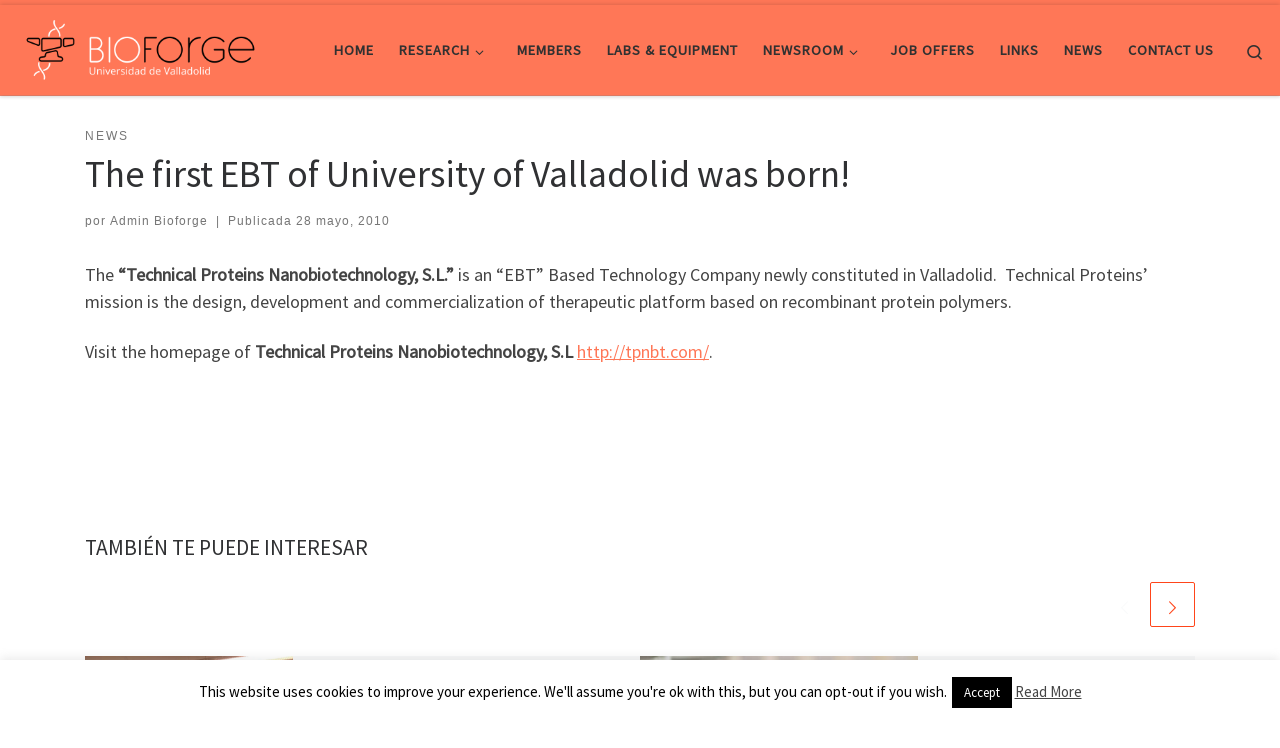

--- FILE ---
content_type: text/html; charset=UTF-8
request_url: https://bioforge.uva.es/the-first-ebt-of-university-of-valladolid-was-born/
body_size: 81081
content:
<!DOCTYPE html>
<!--[if IE 7]>
<html class="ie ie7" lang="es">
<![endif]-->
<!--[if IE 8]>
<html class="ie ie8" lang="es">
<![endif]-->
<!--[if !(IE 7) | !(IE 8)  ]><!-->
<html lang="es" class="no-js">
<!--<![endif]-->
  <head>
  <meta charset="UTF-8" />
  <meta http-equiv="X-UA-Compatible" content="IE=EDGE" />
  <meta name="viewport" content="width=device-width, initial-scale=1.0" />
  <link rel="profile"  href="https://gmpg.org/xfn/11" />
  <link rel="pingback" href="https://bioforge.uva.es/xmlrpc.php" />
<script>(function(html){html.className = html.className.replace(/\bno-js\b/,'js')})(document.documentElement);</script>
<meta name='robots' content='index, follow, max-image-preview:large, max-snippet:-1, max-video-preview:-1' />

	<!-- This site is optimized with the Yoast SEO plugin v26.6 - https://yoast.com/wordpress/plugins/seo/ -->
	<title>The first EBT of University of Valladolid was born! - BIOFORGE - GRUPO DE MATERIALES AVANZADOS Y NANOBIOTECNOLOGÍA</title>
	<link rel="canonical" href="https://bioforge.uva.es/the-first-ebt-of-university-of-valladolid-was-born/" />
	<meta property="og:locale" content="es_ES" />
	<meta property="og:type" content="article" />
	<meta property="og:title" content="The first EBT of University of Valladolid was born! - BIOFORGE - GRUPO DE MATERIALES AVANZADOS Y NANOBIOTECNOLOGÍA" />
	<meta property="og:description" content="The “Technical Proteins Nanobiotechnology, S.L.” is an “EBT” Based Technology Company newly constituted in Valladolid.  Technical Proteins&#8217; mission is the design, development and commercialization of therapeutic platform based on recombinant protein polymers. Visit the homepage of Technical Proteins Nanobiotechnology, S.L http://tpnbt.com/." />
	<meta property="og:url" content="https://bioforge.uva.es/the-first-ebt-of-university-of-valladolid-was-born/" />
	<meta property="og:site_name" content="BIOFORGE - GRUPO DE MATERIALES AVANZADOS Y NANOBIOTECNOLOGÍA" />
	<meta property="article:published_time" content="2010-05-28T09:31:31+00:00" />
	<meta property="article:modified_time" content="2020-04-05T17:59:32+00:00" />
	<meta name="author" content="Admin Bioforge" />
	<meta name="twitter:card" content="summary_large_image" />
	<meta name="twitter:label1" content="Escrito por" />
	<meta name="twitter:data1" content="Admin Bioforge" />
	<script type="application/ld+json" class="yoast-schema-graph">{"@context":"https://schema.org","@graph":[{"@type":"Article","@id":"https://bioforge.uva.es/the-first-ebt-of-university-of-valladolid-was-born/#article","isPartOf":{"@id":"https://bioforge.uva.es/the-first-ebt-of-university-of-valladolid-was-born/"},"author":{"name":"Admin Bioforge","@id":"https://bioforge.uva.es/#/schema/person/5c387748a9b3d6056d3e0ea075c212ec"},"headline":"The first EBT of University of Valladolid was born!","datePublished":"2010-05-28T09:31:31+00:00","dateModified":"2020-04-05T17:59:32+00:00","mainEntityOfPage":{"@id":"https://bioforge.uva.es/the-first-ebt-of-university-of-valladolid-was-born/"},"wordCount":54,"commentCount":0,"publisher":{"@id":"https://bioforge.uva.es/#organization"},"articleSection":["News"],"inLanguage":"es","potentialAction":[{"@type":"CommentAction","name":"Comment","target":["https://bioforge.uva.es/the-first-ebt-of-university-of-valladolid-was-born/#respond"]}]},{"@type":"WebPage","@id":"https://bioforge.uva.es/the-first-ebt-of-university-of-valladolid-was-born/","url":"https://bioforge.uva.es/the-first-ebt-of-university-of-valladolid-was-born/","name":"The first EBT of University of Valladolid was born! - BIOFORGE - GRUPO DE MATERIALES AVANZADOS Y NANOBIOTECNOLOGÍA","isPartOf":{"@id":"https://bioforge.uva.es/#website"},"datePublished":"2010-05-28T09:31:31+00:00","dateModified":"2020-04-05T17:59:32+00:00","breadcrumb":{"@id":"https://bioforge.uva.es/the-first-ebt-of-university-of-valladolid-was-born/#breadcrumb"},"inLanguage":"es","potentialAction":[{"@type":"ReadAction","target":["https://bioforge.uva.es/the-first-ebt-of-university-of-valladolid-was-born/"]}]},{"@type":"BreadcrumbList","@id":"https://bioforge.uva.es/the-first-ebt-of-university-of-valladolid-was-born/#breadcrumb","itemListElement":[{"@type":"ListItem","position":1,"name":"Portada","item":"https://bioforge.uva.es/"},{"@type":"ListItem","position":2,"name":"The first EBT of University of Valladolid was born!"}]},{"@type":"WebSite","@id":"https://bioforge.uva.es/#website","url":"https://bioforge.uva.es/","name":"BIOFORGE - GRUPO DE MATERIALES AVANZADOS Y NANOBIOTECNOLOGÍA","description":"","publisher":{"@id":"https://bioforge.uva.es/#organization"},"potentialAction":[{"@type":"SearchAction","target":{"@type":"EntryPoint","urlTemplate":"https://bioforge.uva.es/?s={search_term_string}"},"query-input":{"@type":"PropertyValueSpecification","valueRequired":true,"valueName":"search_term_string"}}],"inLanguage":"es"},{"@type":"Organization","@id":"https://bioforge.uva.es/#organization","name":"Bioforge","url":"https://bioforge.uva.es/","logo":{"@type":"ImageObject","inLanguage":"es","@id":"https://bioforge.uva.es/#/schema/logo/image/","url":"https://bioforge.uva.es/wp-content/uploads/2021/12/Logo-Bioforge-white.png","contentUrl":"https://bioforge.uva.es/wp-content/uploads/2021/12/Logo-Bioforge-white.png","width":359,"height":100,"caption":"Bioforge"},"image":{"@id":"https://bioforge.uva.es/#/schema/logo/image/"}},{"@type":"Person","@id":"https://bioforge.uva.es/#/schema/person/5c387748a9b3d6056d3e0ea075c212ec","name":"Admin Bioforge","image":{"@type":"ImageObject","inLanguage":"es","@id":"https://bioforge.uva.es/#/schema/person/image/","url":"https://secure.gravatar.com/avatar/d249113abec479499918c54ec62d8eb6897f3ae55146b1a425425606f3c4827c?s=96&d=mm&r=g","contentUrl":"https://secure.gravatar.com/avatar/d249113abec479499918c54ec62d8eb6897f3ae55146b1a425425606f3c4827c?s=96&d=mm&r=g","caption":"Admin Bioforge"},"url":"https://bioforge.uva.es/author/bioadminf/"}]}</script>
	<!-- / Yoast SEO plugin. -->


<link rel='dns-prefetch' href='//fonts.googleapis.com' />
<link rel="alternate" type="application/rss+xml" title="BIOFORGE - GRUPO DE MATERIALES AVANZADOS Y NANOBIOTECNOLOGÍA &raquo; Feed" href="https://bioforge.uva.es/feed/" />
<link rel="alternate" type="application/rss+xml" title="BIOFORGE - GRUPO DE MATERIALES AVANZADOS Y NANOBIOTECNOLOGÍA &raquo; Feed de los comentarios" href="https://bioforge.uva.es/comments/feed/" />
<link rel="alternate" type="application/rss+xml" title="BIOFORGE - GRUPO DE MATERIALES AVANZADOS Y NANOBIOTECNOLOGÍA &raquo; Comentario The first EBT of University of Valladolid was born! del feed" href="https://bioforge.uva.es/the-first-ebt-of-university-of-valladolid-was-born/feed/" />
<link rel="alternate" title="oEmbed (JSON)" type="application/json+oembed" href="https://bioforge.uva.es/wp-json/oembed/1.0/embed?url=https%3A%2F%2Fbioforge.uva.es%2Fthe-first-ebt-of-university-of-valladolid-was-born%2F" />
<link rel="alternate" title="oEmbed (XML)" type="text/xml+oembed" href="https://bioforge.uva.es/wp-json/oembed/1.0/embed?url=https%3A%2F%2Fbioforge.uva.es%2Fthe-first-ebt-of-university-of-valladolid-was-born%2F&#038;format=xml" />
		<style>
			.lazyload,
			.lazyloading {
				max-width: 100%;
			}
		</style>
		<style id='wp-img-auto-sizes-contain-inline-css'>
img:is([sizes=auto i],[sizes^="auto," i]){contain-intrinsic-size:3000px 1500px}
/*# sourceURL=wp-img-auto-sizes-contain-inline-css */
</style>
<style id='wp-emoji-styles-inline-css'>

	img.wp-smiley, img.emoji {
		display: inline !important;
		border: none !important;
		box-shadow: none !important;
		height: 1em !important;
		width: 1em !important;
		margin: 0 0.07em !important;
		vertical-align: -0.1em !important;
		background: none !important;
		padding: 0 !important;
	}
/*# sourceURL=wp-emoji-styles-inline-css */
</style>
<style id='wp-block-library-inline-css'>
:root{--wp-block-synced-color:#7a00df;--wp-block-synced-color--rgb:122,0,223;--wp-bound-block-color:var(--wp-block-synced-color);--wp-editor-canvas-background:#ddd;--wp-admin-theme-color:#007cba;--wp-admin-theme-color--rgb:0,124,186;--wp-admin-theme-color-darker-10:#006ba1;--wp-admin-theme-color-darker-10--rgb:0,107,160.5;--wp-admin-theme-color-darker-20:#005a87;--wp-admin-theme-color-darker-20--rgb:0,90,135;--wp-admin-border-width-focus:2px}@media (min-resolution:192dpi){:root{--wp-admin-border-width-focus:1.5px}}.wp-element-button{cursor:pointer}:root .has-very-light-gray-background-color{background-color:#eee}:root .has-very-dark-gray-background-color{background-color:#313131}:root .has-very-light-gray-color{color:#eee}:root .has-very-dark-gray-color{color:#313131}:root .has-vivid-green-cyan-to-vivid-cyan-blue-gradient-background{background:linear-gradient(135deg,#00d084,#0693e3)}:root .has-purple-crush-gradient-background{background:linear-gradient(135deg,#34e2e4,#4721fb 50%,#ab1dfe)}:root .has-hazy-dawn-gradient-background{background:linear-gradient(135deg,#faaca8,#dad0ec)}:root .has-subdued-olive-gradient-background{background:linear-gradient(135deg,#fafae1,#67a671)}:root .has-atomic-cream-gradient-background{background:linear-gradient(135deg,#fdd79a,#004a59)}:root .has-nightshade-gradient-background{background:linear-gradient(135deg,#330968,#31cdcf)}:root .has-midnight-gradient-background{background:linear-gradient(135deg,#020381,#2874fc)}:root{--wp--preset--font-size--normal:16px;--wp--preset--font-size--huge:42px}.has-regular-font-size{font-size:1em}.has-larger-font-size{font-size:2.625em}.has-normal-font-size{font-size:var(--wp--preset--font-size--normal)}.has-huge-font-size{font-size:var(--wp--preset--font-size--huge)}.has-text-align-center{text-align:center}.has-text-align-left{text-align:left}.has-text-align-right{text-align:right}.has-fit-text{white-space:nowrap!important}#end-resizable-editor-section{display:none}.aligncenter{clear:both}.items-justified-left{justify-content:flex-start}.items-justified-center{justify-content:center}.items-justified-right{justify-content:flex-end}.items-justified-space-between{justify-content:space-between}.screen-reader-text{border:0;clip-path:inset(50%);height:1px;margin:-1px;overflow:hidden;padding:0;position:absolute;width:1px;word-wrap:normal!important}.screen-reader-text:focus{background-color:#ddd;clip-path:none;color:#444;display:block;font-size:1em;height:auto;left:5px;line-height:normal;padding:15px 23px 14px;text-decoration:none;top:5px;width:auto;z-index:100000}html :where(.has-border-color){border-style:solid}html :where([style*=border-top-color]){border-top-style:solid}html :where([style*=border-right-color]){border-right-style:solid}html :where([style*=border-bottom-color]){border-bottom-style:solid}html :where([style*=border-left-color]){border-left-style:solid}html :where([style*=border-width]){border-style:solid}html :where([style*=border-top-width]){border-top-style:solid}html :where([style*=border-right-width]){border-right-style:solid}html :where([style*=border-bottom-width]){border-bottom-style:solid}html :where([style*=border-left-width]){border-left-style:solid}html :where(img[class*=wp-image-]){height:auto;max-width:100%}:where(figure){margin:0 0 1em}html :where(.is-position-sticky){--wp-admin--admin-bar--position-offset:var(--wp-admin--admin-bar--height,0px)}@media screen and (max-width:600px){html :where(.is-position-sticky){--wp-admin--admin-bar--position-offset:0px}}

/*# sourceURL=wp-block-library-inline-css */
</style><style id='wp-block-paragraph-inline-css'>
.is-small-text{font-size:.875em}.is-regular-text{font-size:1em}.is-large-text{font-size:2.25em}.is-larger-text{font-size:3em}.has-drop-cap:not(:focus):first-letter{float:left;font-size:8.4em;font-style:normal;font-weight:100;line-height:.68;margin:.05em .1em 0 0;text-transform:uppercase}body.rtl .has-drop-cap:not(:focus):first-letter{float:none;margin-left:.1em}p.has-drop-cap.has-background{overflow:hidden}:root :where(p.has-background){padding:1.25em 2.375em}:where(p.has-text-color:not(.has-link-color)) a{color:inherit}p.has-text-align-left[style*="writing-mode:vertical-lr"],p.has-text-align-right[style*="writing-mode:vertical-rl"]{rotate:180deg}
/*# sourceURL=https://bioforge.uva.es/wp-includes/blocks/paragraph/style.min.css */
</style>
<style id='global-styles-inline-css'>
:root{--wp--preset--aspect-ratio--square: 1;--wp--preset--aspect-ratio--4-3: 4/3;--wp--preset--aspect-ratio--3-4: 3/4;--wp--preset--aspect-ratio--3-2: 3/2;--wp--preset--aspect-ratio--2-3: 2/3;--wp--preset--aspect-ratio--16-9: 16/9;--wp--preset--aspect-ratio--9-16: 9/16;--wp--preset--color--black: #000000;--wp--preset--color--cyan-bluish-gray: #abb8c3;--wp--preset--color--white: #ffffff;--wp--preset--color--pale-pink: #f78da7;--wp--preset--color--vivid-red: #cf2e2e;--wp--preset--color--luminous-vivid-orange: #ff6900;--wp--preset--color--luminous-vivid-amber: #fcb900;--wp--preset--color--light-green-cyan: #7bdcb5;--wp--preset--color--vivid-green-cyan: #00d084;--wp--preset--color--pale-cyan-blue: #8ed1fc;--wp--preset--color--vivid-cyan-blue: #0693e3;--wp--preset--color--vivid-purple: #9b51e0;--wp--preset--gradient--vivid-cyan-blue-to-vivid-purple: linear-gradient(135deg,rgb(6,147,227) 0%,rgb(155,81,224) 100%);--wp--preset--gradient--light-green-cyan-to-vivid-green-cyan: linear-gradient(135deg,rgb(122,220,180) 0%,rgb(0,208,130) 100%);--wp--preset--gradient--luminous-vivid-amber-to-luminous-vivid-orange: linear-gradient(135deg,rgb(252,185,0) 0%,rgb(255,105,0) 100%);--wp--preset--gradient--luminous-vivid-orange-to-vivid-red: linear-gradient(135deg,rgb(255,105,0) 0%,rgb(207,46,46) 100%);--wp--preset--gradient--very-light-gray-to-cyan-bluish-gray: linear-gradient(135deg,rgb(238,238,238) 0%,rgb(169,184,195) 100%);--wp--preset--gradient--cool-to-warm-spectrum: linear-gradient(135deg,rgb(74,234,220) 0%,rgb(151,120,209) 20%,rgb(207,42,186) 40%,rgb(238,44,130) 60%,rgb(251,105,98) 80%,rgb(254,248,76) 100%);--wp--preset--gradient--blush-light-purple: linear-gradient(135deg,rgb(255,206,236) 0%,rgb(152,150,240) 100%);--wp--preset--gradient--blush-bordeaux: linear-gradient(135deg,rgb(254,205,165) 0%,rgb(254,45,45) 50%,rgb(107,0,62) 100%);--wp--preset--gradient--luminous-dusk: linear-gradient(135deg,rgb(255,203,112) 0%,rgb(199,81,192) 50%,rgb(65,88,208) 100%);--wp--preset--gradient--pale-ocean: linear-gradient(135deg,rgb(255,245,203) 0%,rgb(182,227,212) 50%,rgb(51,167,181) 100%);--wp--preset--gradient--electric-grass: linear-gradient(135deg,rgb(202,248,128) 0%,rgb(113,206,126) 100%);--wp--preset--gradient--midnight: linear-gradient(135deg,rgb(2,3,129) 0%,rgb(40,116,252) 100%);--wp--preset--font-size--small: 13px;--wp--preset--font-size--medium: 20px;--wp--preset--font-size--large: 36px;--wp--preset--font-size--x-large: 42px;--wp--preset--spacing--20: 0.44rem;--wp--preset--spacing--30: 0.67rem;--wp--preset--spacing--40: 1rem;--wp--preset--spacing--50: 1.5rem;--wp--preset--spacing--60: 2.25rem;--wp--preset--spacing--70: 3.38rem;--wp--preset--spacing--80: 5.06rem;--wp--preset--shadow--natural: 6px 6px 9px rgba(0, 0, 0, 0.2);--wp--preset--shadow--deep: 12px 12px 50px rgba(0, 0, 0, 0.4);--wp--preset--shadow--sharp: 6px 6px 0px rgba(0, 0, 0, 0.2);--wp--preset--shadow--outlined: 6px 6px 0px -3px rgb(255, 255, 255), 6px 6px rgb(0, 0, 0);--wp--preset--shadow--crisp: 6px 6px 0px rgb(0, 0, 0);}:where(.is-layout-flex){gap: 0.5em;}:where(.is-layout-grid){gap: 0.5em;}body .is-layout-flex{display: flex;}.is-layout-flex{flex-wrap: wrap;align-items: center;}.is-layout-flex > :is(*, div){margin: 0;}body .is-layout-grid{display: grid;}.is-layout-grid > :is(*, div){margin: 0;}:where(.wp-block-columns.is-layout-flex){gap: 2em;}:where(.wp-block-columns.is-layout-grid){gap: 2em;}:where(.wp-block-post-template.is-layout-flex){gap: 1.25em;}:where(.wp-block-post-template.is-layout-grid){gap: 1.25em;}.has-black-color{color: var(--wp--preset--color--black) !important;}.has-cyan-bluish-gray-color{color: var(--wp--preset--color--cyan-bluish-gray) !important;}.has-white-color{color: var(--wp--preset--color--white) !important;}.has-pale-pink-color{color: var(--wp--preset--color--pale-pink) !important;}.has-vivid-red-color{color: var(--wp--preset--color--vivid-red) !important;}.has-luminous-vivid-orange-color{color: var(--wp--preset--color--luminous-vivid-orange) !important;}.has-luminous-vivid-amber-color{color: var(--wp--preset--color--luminous-vivid-amber) !important;}.has-light-green-cyan-color{color: var(--wp--preset--color--light-green-cyan) !important;}.has-vivid-green-cyan-color{color: var(--wp--preset--color--vivid-green-cyan) !important;}.has-pale-cyan-blue-color{color: var(--wp--preset--color--pale-cyan-blue) !important;}.has-vivid-cyan-blue-color{color: var(--wp--preset--color--vivid-cyan-blue) !important;}.has-vivid-purple-color{color: var(--wp--preset--color--vivid-purple) !important;}.has-black-background-color{background-color: var(--wp--preset--color--black) !important;}.has-cyan-bluish-gray-background-color{background-color: var(--wp--preset--color--cyan-bluish-gray) !important;}.has-white-background-color{background-color: var(--wp--preset--color--white) !important;}.has-pale-pink-background-color{background-color: var(--wp--preset--color--pale-pink) !important;}.has-vivid-red-background-color{background-color: var(--wp--preset--color--vivid-red) !important;}.has-luminous-vivid-orange-background-color{background-color: var(--wp--preset--color--luminous-vivid-orange) !important;}.has-luminous-vivid-amber-background-color{background-color: var(--wp--preset--color--luminous-vivid-amber) !important;}.has-light-green-cyan-background-color{background-color: var(--wp--preset--color--light-green-cyan) !important;}.has-vivid-green-cyan-background-color{background-color: var(--wp--preset--color--vivid-green-cyan) !important;}.has-pale-cyan-blue-background-color{background-color: var(--wp--preset--color--pale-cyan-blue) !important;}.has-vivid-cyan-blue-background-color{background-color: var(--wp--preset--color--vivid-cyan-blue) !important;}.has-vivid-purple-background-color{background-color: var(--wp--preset--color--vivid-purple) !important;}.has-black-border-color{border-color: var(--wp--preset--color--black) !important;}.has-cyan-bluish-gray-border-color{border-color: var(--wp--preset--color--cyan-bluish-gray) !important;}.has-white-border-color{border-color: var(--wp--preset--color--white) !important;}.has-pale-pink-border-color{border-color: var(--wp--preset--color--pale-pink) !important;}.has-vivid-red-border-color{border-color: var(--wp--preset--color--vivid-red) !important;}.has-luminous-vivid-orange-border-color{border-color: var(--wp--preset--color--luminous-vivid-orange) !important;}.has-luminous-vivid-amber-border-color{border-color: var(--wp--preset--color--luminous-vivid-amber) !important;}.has-light-green-cyan-border-color{border-color: var(--wp--preset--color--light-green-cyan) !important;}.has-vivid-green-cyan-border-color{border-color: var(--wp--preset--color--vivid-green-cyan) !important;}.has-pale-cyan-blue-border-color{border-color: var(--wp--preset--color--pale-cyan-blue) !important;}.has-vivid-cyan-blue-border-color{border-color: var(--wp--preset--color--vivid-cyan-blue) !important;}.has-vivid-purple-border-color{border-color: var(--wp--preset--color--vivid-purple) !important;}.has-vivid-cyan-blue-to-vivid-purple-gradient-background{background: var(--wp--preset--gradient--vivid-cyan-blue-to-vivid-purple) !important;}.has-light-green-cyan-to-vivid-green-cyan-gradient-background{background: var(--wp--preset--gradient--light-green-cyan-to-vivid-green-cyan) !important;}.has-luminous-vivid-amber-to-luminous-vivid-orange-gradient-background{background: var(--wp--preset--gradient--luminous-vivid-amber-to-luminous-vivid-orange) !important;}.has-luminous-vivid-orange-to-vivid-red-gradient-background{background: var(--wp--preset--gradient--luminous-vivid-orange-to-vivid-red) !important;}.has-very-light-gray-to-cyan-bluish-gray-gradient-background{background: var(--wp--preset--gradient--very-light-gray-to-cyan-bluish-gray) !important;}.has-cool-to-warm-spectrum-gradient-background{background: var(--wp--preset--gradient--cool-to-warm-spectrum) !important;}.has-blush-light-purple-gradient-background{background: var(--wp--preset--gradient--blush-light-purple) !important;}.has-blush-bordeaux-gradient-background{background: var(--wp--preset--gradient--blush-bordeaux) !important;}.has-luminous-dusk-gradient-background{background: var(--wp--preset--gradient--luminous-dusk) !important;}.has-pale-ocean-gradient-background{background: var(--wp--preset--gradient--pale-ocean) !important;}.has-electric-grass-gradient-background{background: var(--wp--preset--gradient--electric-grass) !important;}.has-midnight-gradient-background{background: var(--wp--preset--gradient--midnight) !important;}.has-small-font-size{font-size: var(--wp--preset--font-size--small) !important;}.has-medium-font-size{font-size: var(--wp--preset--font-size--medium) !important;}.has-large-font-size{font-size: var(--wp--preset--font-size--large) !important;}.has-x-large-font-size{font-size: var(--wp--preset--font-size--x-large) !important;}
/*# sourceURL=global-styles-inline-css */
</style>

<style id='classic-theme-styles-inline-css'>
/*! This file is auto-generated */
.wp-block-button__link{color:#fff;background-color:#32373c;border-radius:9999px;box-shadow:none;text-decoration:none;padding:calc(.667em + 2px) calc(1.333em + 2px);font-size:1.125em}.wp-block-file__button{background:#32373c;color:#fff;text-decoration:none}
/*# sourceURL=/wp-includes/css/classic-themes.min.css */
</style>
<link rel='stylesheet' id='contact-form-7-css' href='https://bioforge.uva.es/wp-content/plugins/contact-form-7/includes/css/styles.css?ver=6.1.4' media='all' />
<link rel='stylesheet' id='cookie-law-info-css' href='https://bioforge.uva.es/wp-content/plugins/cookie-law-info/legacy/public/css/cookie-law-info-public.css?ver=3.3.9' media='all' />
<link rel='stylesheet' id='cookie-law-info-gdpr-css' href='https://bioforge.uva.es/wp-content/plugins/cookie-law-info/legacy/public/css/cookie-law-info-gdpr.css?ver=3.3.9' media='all' />
<link rel='stylesheet' id='googlefonts-css' href='https://fonts.googleapis.com/css?family=Arya:400&subset=latin' media='all' />
<link rel='stylesheet' id='customizr-main-css' href='https://bioforge.uva.es/wp-content/themes/customizr/assets/front/css/style.min.css?ver=4.4.24' media='all' />
<style id='customizr-main-inline-css'>
::-moz-selection{background-color:#ff7757}::selection{background-color:#ff7757}a,.btn-skin:active,.btn-skin:focus,.btn-skin:hover,.btn-skin.inverted,.grid-container__classic .post-type__icon,.post-type__icon:hover .icn-format,.grid-container__classic .post-type__icon:hover .icn-format,[class*='grid-container__'] .entry-title a.czr-title:hover,input[type=checkbox]:checked::before{color:#ff7757}.czr-css-loader > div ,.btn-skin,.btn-skin:active,.btn-skin:focus,.btn-skin:hover,.btn-skin-h-dark,.btn-skin-h-dark.inverted:active,.btn-skin-h-dark.inverted:focus,.btn-skin-h-dark.inverted:hover{border-color:#ff7757}.tc-header.border-top{border-top-color:#ff7757}[class*='grid-container__'] .entry-title a:hover::after,.grid-container__classic .post-type__icon,.btn-skin,.btn-skin.inverted:active,.btn-skin.inverted:focus,.btn-skin.inverted:hover,.btn-skin-h-dark,.btn-skin-h-dark.inverted:active,.btn-skin-h-dark.inverted:focus,.btn-skin-h-dark.inverted:hover,.sidebar .widget-title::after,input[type=radio]:checked::before{background-color:#ff7757}.btn-skin-light:active,.btn-skin-light:focus,.btn-skin-light:hover,.btn-skin-light.inverted{color:#ffb5a4}input:not([type='submit']):not([type='button']):not([type='number']):not([type='checkbox']):not([type='radio']):focus,textarea:focus,.btn-skin-light,.btn-skin-light.inverted,.btn-skin-light:active,.btn-skin-light:focus,.btn-skin-light:hover,.btn-skin-light.inverted:active,.btn-skin-light.inverted:focus,.btn-skin-light.inverted:hover{border-color:#ffb5a4}.btn-skin-light,.btn-skin-light.inverted:active,.btn-skin-light.inverted:focus,.btn-skin-light.inverted:hover{background-color:#ffb5a4}.btn-skin-lightest:active,.btn-skin-lightest:focus,.btn-skin-lightest:hover,.btn-skin-lightest.inverted{color:#ffcabd}.btn-skin-lightest,.btn-skin-lightest.inverted,.btn-skin-lightest:active,.btn-skin-lightest:focus,.btn-skin-lightest:hover,.btn-skin-lightest.inverted:active,.btn-skin-lightest.inverted:focus,.btn-skin-lightest.inverted:hover{border-color:#ffcabd}.btn-skin-lightest,.btn-skin-lightest.inverted:active,.btn-skin-lightest.inverted:focus,.btn-skin-lightest.inverted:hover{background-color:#ffcabd}.pagination,a:hover,a:focus,a:active,.btn-skin-dark:active,.btn-skin-dark:focus,.btn-skin-dark:hover,.btn-skin-dark.inverted,.btn-skin-dark-oh:active,.btn-skin-dark-oh:focus,.btn-skin-dark-oh:hover,.post-info a:not(.btn):hover,.grid-container__classic .post-type__icon .icn-format,[class*='grid-container__'] .hover .entry-title a,.widget-area a:not(.btn):hover,a.czr-format-link:hover,.format-link.hover a.czr-format-link,button[type=submit]:hover,button[type=submit]:active,button[type=submit]:focus,input[type=submit]:hover,input[type=submit]:active,input[type=submit]:focus,.tabs .nav-link:hover,.tabs .nav-link.active,.tabs .nav-link.active:hover,.tabs .nav-link.active:focus{color:#ff451a}.grid-container__classic.tc-grid-border .grid__item,.btn-skin-dark,.btn-skin-dark.inverted,button[type=submit],input[type=submit],.btn-skin-dark:active,.btn-skin-dark:focus,.btn-skin-dark:hover,.btn-skin-dark.inverted:active,.btn-skin-dark.inverted:focus,.btn-skin-dark.inverted:hover,.btn-skin-h-dark:active,.btn-skin-h-dark:focus,.btn-skin-h-dark:hover,.btn-skin-h-dark.inverted,.btn-skin-h-dark.inverted,.btn-skin-h-dark.inverted,.btn-skin-dark-oh:active,.btn-skin-dark-oh:focus,.btn-skin-dark-oh:hover,.btn-skin-dark-oh.inverted:active,.btn-skin-dark-oh.inverted:focus,.btn-skin-dark-oh.inverted:hover,button[type=submit]:hover,button[type=submit]:active,button[type=submit]:focus,input[type=submit]:hover,input[type=submit]:active,input[type=submit]:focus{border-color:#ff451a}.btn-skin-dark,.btn-skin-dark.inverted:active,.btn-skin-dark.inverted:focus,.btn-skin-dark.inverted:hover,.btn-skin-h-dark:active,.btn-skin-h-dark:focus,.btn-skin-h-dark:hover,.btn-skin-h-dark.inverted,.btn-skin-h-dark.inverted,.btn-skin-h-dark.inverted,.btn-skin-dark-oh.inverted:active,.btn-skin-dark-oh.inverted:focus,.btn-skin-dark-oh.inverted:hover,.grid-container__classic .post-type__icon:hover,button[type=submit],input[type=submit],.czr-link-hover-underline .widgets-list-layout-links a:not(.btn)::before,.czr-link-hover-underline .widget_archive a:not(.btn)::before,.czr-link-hover-underline .widget_nav_menu a:not(.btn)::before,.czr-link-hover-underline .widget_rss ul a:not(.btn)::before,.czr-link-hover-underline .widget_recent_entries a:not(.btn)::before,.czr-link-hover-underline .widget_categories a:not(.btn)::before,.czr-link-hover-underline .widget_meta a:not(.btn)::before,.czr-link-hover-underline .widget_recent_comments a:not(.btn)::before,.czr-link-hover-underline .widget_pages a:not(.btn)::before,.czr-link-hover-underline .widget_calendar a:not(.btn)::before,[class*='grid-container__'] .hover .entry-title a::after,a.czr-format-link::before,.comment-author a::before,.comment-link::before,.tabs .nav-link.active::before{background-color:#ff451a}.btn-skin-dark-shaded:active,.btn-skin-dark-shaded:focus,.btn-skin-dark-shaded:hover,.btn-skin-dark-shaded.inverted{background-color:rgba(255,69,26,0.2)}.btn-skin-dark-shaded,.btn-skin-dark-shaded.inverted:active,.btn-skin-dark-shaded.inverted:focus,.btn-skin-dark-shaded.inverted:hover{background-color:rgba(255,69,26,0.8)}
.tc-header.border-top { border-top-width: 5px; border-top-style: solid }
#czr-push-footer { display: none; visibility: hidden; }
        .czr-sticky-footer #czr-push-footer.sticky-footer-enabled { display: block; }
        
/*# sourceURL=customizr-main-inline-css */
</style>
<script src="https://bioforge.uva.es/wp-includes/js/jquery/jquery.min.js?ver=3.7.1" id="jquery-core-js"></script>
<script src="https://bioforge.uva.es/wp-includes/js/jquery/jquery-migrate.min.js?ver=3.4.1" id="jquery-migrate-js"></script>
<script id="cookie-law-info-js-extra">
var Cli_Data = {"nn_cookie_ids":[],"cookielist":[],"non_necessary_cookies":[],"ccpaEnabled":"","ccpaRegionBased":"","ccpaBarEnabled":"","strictlyEnabled":["necessary","obligatoire"],"ccpaType":"gdpr","js_blocking":"","custom_integration":"","triggerDomRefresh":"","secure_cookies":""};
var cli_cookiebar_settings = {"animate_speed_hide":"500","animate_speed_show":"500","background":"#fff","border":"#444","border_on":"","button_1_button_colour":"#000","button_1_button_hover":"#000000","button_1_link_colour":"#fff","button_1_as_button":"1","button_1_new_win":"","button_2_button_colour":"#333","button_2_button_hover":"#292929","button_2_link_colour":"#444","button_2_as_button":"","button_2_hidebar":"","button_3_button_colour":"#000","button_3_button_hover":"#000000","button_3_link_colour":"#fff","button_3_as_button":"1","button_3_new_win":"","button_4_button_colour":"#000","button_4_button_hover":"#000000","button_4_link_colour":"#62a329","button_4_as_button":"","button_7_button_colour":"#61a229","button_7_button_hover":"#4e8221","button_7_link_colour":"#fff","button_7_as_button":"1","button_7_new_win":"","font_family":"inherit","header_fix":"","notify_animate_hide":"1","notify_animate_show":"","notify_div_id":"#cookie-law-info-bar","notify_position_horizontal":"right","notify_position_vertical":"bottom","scroll_close":"","scroll_close_reload":"","accept_close_reload":"","reject_close_reload":"","showagain_tab":"","showagain_background":"#fff","showagain_border":"#000","showagain_div_id":"#cookie-law-info-again","showagain_x_position":"100px","text":"#000","show_once_yn":"","show_once":"10000","logging_on":"","as_popup":"","popup_overlay":"1","bar_heading_text":"","cookie_bar_as":"banner","popup_showagain_position":"bottom-right","widget_position":"left"};
var log_object = {"ajax_url":"https://bioforge.uva.es/wp-admin/admin-ajax.php"};
//# sourceURL=cookie-law-info-js-extra
</script>
<script src="https://bioforge.uva.es/wp-content/plugins/cookie-law-info/legacy/public/js/cookie-law-info-public.js?ver=3.3.9" id="cookie-law-info-js"></script>
<script src="https://bioforge.uva.es/wp-content/themes/customizr/assets/front/js/libs/modernizr.min.js?ver=4.4.24" id="modernizr-js"></script>
<script src="https://bioforge.uva.es/wp-includes/js/underscore.min.js?ver=1.13.7" id="underscore-js"></script>
<script id="tc-scripts-js-extra">
var CZRParams = {"assetsPath":"https://bioforge.uva.es/wp-content/themes/customizr/assets/front/","mainScriptUrl":"https://bioforge.uva.es/wp-content/themes/customizr/assets/front/js/tc-scripts.min.js?4.4.24","deferFontAwesome":"1","fontAwesomeUrl":"https://bioforge.uva.es/wp-content/themes/customizr/assets/shared/fonts/fa/css/fontawesome-all.min.css?4.4.24","_disabled":[],"centerSliderImg":"1","isLightBoxEnabled":"1","SmoothScroll":{"Enabled":true,"Options":{"touchpadSupport":false}},"isAnchorScrollEnabled":"","anchorSmoothScrollExclude":{"simple":["[class*=edd]",".carousel-control","[data-toggle=\"modal\"]","[data-toggle=\"dropdown\"]","[data-toggle=\"czr-dropdown\"]","[data-toggle=\"tooltip\"]","[data-toggle=\"popover\"]","[data-toggle=\"collapse\"]","[data-toggle=\"czr-collapse\"]","[data-toggle=\"tab\"]","[data-toggle=\"pill\"]","[data-toggle=\"czr-pill\"]","[class*=upme]","[class*=um-]"],"deep":{"classes":[],"ids":[]}},"timerOnScrollAllBrowsers":"1","centerAllImg":"1","HasComments":"","LoadModernizr":"1","stickyHeader":"","extLinksStyle":"","extLinksTargetExt":"","extLinksSkipSelectors":{"classes":["btn","button"],"ids":[]},"dropcapEnabled":"","dropcapWhere":{"post":"","page":""},"dropcapMinWords":"","dropcapSkipSelectors":{"tags":["IMG","IFRAME","H1","H2","H3","H4","H5","H6","BLOCKQUOTE","UL","OL"],"classes":["btn"],"id":[]},"imgSmartLoadEnabled":"","imgSmartLoadOpts":{"parentSelectors":["[class*=grid-container], .article-container",".__before_main_wrapper",".widget-front",".post-related-articles",".tc-singular-thumbnail-wrapper",".sek-module-inner"],"opts":{"excludeImg":[".tc-holder-img"]}},"imgSmartLoadsForSliders":"1","pluginCompats":[],"isWPMobile":"","menuStickyUserSettings":{"desktop":"stick_up","mobile":"stick_up"},"adminAjaxUrl":"https://bioforge.uva.es/wp-admin/admin-ajax.php","ajaxUrl":"https://bioforge.uva.es/?czrajax=1","frontNonce":{"id":"CZRFrontNonce","handle":"8d4d6520c4"},"isDevMode":"","isModernStyle":"1","i18n":{"Permanently dismiss":"Descartar permanentemente"},"frontNotifications":{"welcome":{"enabled":false,"content":"","dismissAction":"dismiss_welcome_note_front"}},"preloadGfonts":"1","googleFonts":"Source+Sans+Pro","version":"4.4.24"};
//# sourceURL=tc-scripts-js-extra
</script>
<script src="https://bioforge.uva.es/wp-content/themes/customizr/assets/front/js/tc-scripts.min.js?ver=4.4.24" id="tc-scripts-js" defer></script>
<link rel="https://api.w.org/" href="https://bioforge.uva.es/wp-json/" /><link rel="alternate" title="JSON" type="application/json" href="https://bioforge.uva.es/wp-json/wp/v2/posts/402" /><link rel="EditURI" type="application/rsd+xml" title="RSD" href="https://bioforge.uva.es/xmlrpc.php?rsd" />
<meta name="generator" content="WordPress 6.9" />
<link rel='shortlink' href='https://bioforge.uva.es/?p=402' />
<style type='text/css' media='screen'>
	h2{ font-family:"Arya", arial, sans-serif;}
	color: #777777
</style>
<!-- fonts delivered by Wordpress Google Fonts, a plugin by Adrian3.com -->		<script>
			document.documentElement.className = document.documentElement.className.replace('no-js', 'js');
		</script>
				<style>
			.no-js img.lazyload {
				display: none;
			}

			figure.wp-block-image img.lazyloading {
				min-width: 150px;
			}

			.lazyload,
			.lazyloading {
				--smush-placeholder-width: 100px;
				--smush-placeholder-aspect-ratio: 1/1;
				width: var(--smush-image-width, var(--smush-placeholder-width)) !important;
				aspect-ratio: var(--smush-image-aspect-ratio, var(--smush-placeholder-aspect-ratio)) !important;
			}

						.lazyload, .lazyloading {
				opacity: 0;
			}

			.lazyloaded {
				opacity: 1;
				transition: opacity 400ms;
				transition-delay: 0ms;
			}

					</style>
		              <link rel="preload" as="font" type="font/woff2" href="https://bioforge.uva.es/wp-content/themes/customizr/assets/shared/fonts/customizr/customizr.woff2?128396981" crossorigin="anonymous"/>
            <script type="text/javascript" src="https://bioforge.uva.es/wp-content/plugins/si-captcha-for-wordpress/captcha/si_captcha.js?ver=1769340102"></script>
<!-- begin SI CAPTCHA Anti-Spam - login/register form style -->
<style type="text/css">
.si_captcha_small { width:175px; height:45px; padding-top:10px; padding-bottom:10px; }
.si_captcha_large { width:250px; height:60px; padding-top:10px; padding-bottom:10px; }
img#si_image_com { border-style:none; margin:0; padding-right:5px; float:left; }
img#si_image_reg { border-style:none; margin:0; padding-right:5px; float:left; }
img#si_image_log { border-style:none; margin:0; padding-right:5px; float:left; }
img#si_image_side_login { border-style:none; margin:0; padding-right:5px; float:left; }
img#si_image_checkout { border-style:none; margin:0; padding-right:5px; float:left; }
img#si_image_jetpack { border-style:none; margin:0; padding-right:5px; float:left; }
img#si_image_bbpress_topic { border-style:none; margin:0; padding-right:5px; float:left; }
.si_captcha_refresh { border-style:none; margin:0; vertical-align:bottom; }
div#si_captcha_input { display:block; padding-top:15px; padding-bottom:5px; }
label#si_captcha_code_label { margin:0; }
input#si_captcha_code_input { width:65px; }
p#si_captcha_code_p { clear: left; padding-top:10px; }
.si-captcha-jetpack-error { color:#DC3232; }
</style>
<!-- end SI CAPTCHA Anti-Spam - login/register form style -->
<link rel="icon" href="https://bioforge.uva.es/wp-content/uploads/2015/09/bioforge-favicon1.png" sizes="32x32" />
<link rel="icon" href="https://bioforge.uva.es/wp-content/uploads/2015/09/bioforge-favicon1.png" sizes="192x192" />
<link rel="apple-touch-icon" href="https://bioforge.uva.es/wp-content/uploads/2015/09/bioforge-favicon1.png" />
<meta name="msapplication-TileImage" content="https://bioforge.uva.es/wp-content/uploads/2015/09/bioforge-favicon1.png" />
		<style id="wp-custom-css">
			#tc-sn .tc-sn-inner, .header-skin-light .tc-header {
	background-color: #FF7757
}
.czr-designer {
	display: none;
}		</style>
		</head>

  <body class="wp-singular post-template-default single single-post postid-402 single-format-standard wp-custom-logo wp-embed-responsive wp-theme-customizr sp-easy-accordion-enabled czr-link-hover-underline header-skin-light footer-skin-dark czr-no-sidebar tc-center-images czr-full-layout customizr-4-4-24 czr-sticky-footer">
          <a class="screen-reader-text skip-link" href="#content">Saltar al contenido</a>
    
    
    <div id="tc-page-wrap" class="">

      <header class="tpnav-header__header tc-header sl-logo_left sticky-brand-shrink-on sticky-transparent border-top czr-submenu-fade czr-submenu-move" >
        <div class="primary-navbar__wrapper d-none d-lg-block has-horizontal-menu desktop-sticky" >
  <div class="container-fluid">
    <div class="row align-items-center flex-row primary-navbar__row">
      <div class="branding__container col col-auto" >
  <div class="branding align-items-center flex-column ">
    <div class="branding-row d-flex flex-row align-items-center align-self-start">
      <div class="navbar-brand col-auto " >
  <a class="navbar-brand-sitelogo" href="https://bioforge.uva.es/"  aria-label="BIOFORGE &#8211; GRUPO DE MATERIALES AVANZADOS Y NANOBIOTECNOLOGÍA | " >
    <img data-src="https://bioforge.uva.es/wp-content/uploads/2021/12/Logo-Bioforge-white.png" alt="Volver a la página principal" width="359" height="100" style="--smush-placeholder-width: 359px; --smush-placeholder-aspect-ratio: 359/100;max-width:250px;max-height:100px" data-no-retina src="[data-uri]" class="lazyload">  </a>
</div>
      </div>
      </div>
</div>
      <div class="primary-nav__container justify-content-lg-around col col-lg-auto flex-lg-column" >
  <div class="primary-nav__wrapper flex-lg-row align-items-center justify-content-end">
              <nav class="primary-nav__nav col" id="primary-nav">
          <div class="nav__menu-wrapper primary-nav__menu-wrapper justify-content-end czr-open-on-hover" >
<ul id="main-menu" class="primary-nav__menu regular-nav nav__menu nav"><li id="menu-item-8" class="menu-item menu-item-type-custom menu-item-object-custom menu-item-8"><a href="http://www.bioforge.uva.es/" class="nav__link"><span class="nav__title">Home</span></a></li>
<li id="menu-item-2433" class="menu-item menu-item-type-custom menu-item-object-custom menu-item-has-children czr-dropdown menu-item-2433"><a data-toggle="czr-dropdown" aria-haspopup="true" aria-expanded="false" href="#" class="nav__link"><span class="nav__title">Research</span><span class="caret__dropdown-toggler"><i class="icn-down-small"></i></span></a>
<ul class="dropdown-menu czr-dropdown-menu">
	<li id="menu-item-2432" class="menu-item menu-item-type-post_type menu-item-object-page dropdown-item menu-item-2432"><a href="https://bioforge.uva.es/research-lines/" class="nav__link"><span class="nav__title">Research Lines</span></a></li>
	<li id="menu-item-68" class="menu-item menu-item-type-post_type menu-item-object-page dropdown-item menu-item-68"><a href="https://bioforge.uva.es/projects/" class="nav__link"><span class="nav__title">Projects</span></a></li>
	<li id="menu-item-24" class="menu-item menu-item-type-post_type menu-item-object-page dropdown-item menu-item-24"><a href="https://bioforge.uva.es/publications/" class="nav__link"><span class="nav__title">Publications</span></a></li>
	<li id="menu-item-126" class="menu-item menu-item-type-post_type menu-item-object-page dropdown-item menu-item-126"><a href="https://bioforge.uva.es/ph-d/" class="nav__link"><span class="nav__title">Thesis</span></a></li>
</ul>
</li>
<li id="menu-item-82" class="menu-item menu-item-type-post_type menu-item-object-page menu-item-82"><a rel="nofollow" href="https://bioforge.uva.es/people/" class="nav__link"><span class="nav__title">Members</span></a></li>
<li id="menu-item-83" class="menu-item menu-item-type-post_type menu-item-object-page menu-item-83"><a href="https://bioforge.uva.es/equipment/" class="nav__link"><span class="nav__title">Labs &#038; Equipment</span></a></li>
<li id="menu-item-491" class="menu-item menu-item-type-post_type menu-item-object-page menu-item-has-children czr-dropdown menu-item-491"><a data-toggle="czr-dropdown" aria-haspopup="true" aria-expanded="false" href="https://bioforge.uva.es/newsletters/" class="nav__link"><span class="nav__title">Newsroom</span><span class="caret__dropdown-toggler"><i class="icn-down-small"></i></span></a>
<ul class="dropdown-menu czr-dropdown-menu">
	<li id="menu-item-991" class="menu-item menu-item-type-post_type menu-item-object-page dropdown-item menu-item-991"><a href="https://bioforge.uva.es/newsletters-2/" class="nav__link"><span class="nav__title">Newsletters</span></a></li>
</ul>
</li>
<li id="menu-item-2633" class="menu-item menu-item-type-post_type menu-item-object-page menu-item-2633"><a href="https://bioforge.uva.es/job-offers/" class="nav__link"><span class="nav__title">Job Offers</span></a></li>
<li id="menu-item-129" class="menu-item menu-item-type-post_type menu-item-object-page menu-item-129"><a href="https://bioforge.uva.es/events-and-links/" class="nav__link"><span class="nav__title">Links</span></a></li>
<li id="menu-item-2458" class="menu-item menu-item-type-taxonomy menu-item-object-category current-post-ancestor current-menu-parent current-post-parent current-active menu-item-2458"><a href="https://bioforge.uva.es/category/news/" class="nav__link"><span class="nav__title">News</span></a></li>
<li id="menu-item-130" class="menu-item menu-item-type-post_type menu-item-object-page menu-item-130"><a href="https://bioforge.uva.es/contact-us/" class="nav__link"><span class="nav__title">Contact us</span></a></li>
</ul></div>        </nav>
    <div class="primary-nav__utils nav__utils col-auto" >
    <ul class="nav utils flex-row flex-nowrap regular-nav">
      <li class="nav__search " >
  <a href="#" class="search-toggle_btn icn-search czr-overlay-toggle_btn"  aria-expanded="false"><span class="sr-only">Search</span></a>
        <div class="czr-search-expand">
      <div class="czr-search-expand-inner"><div class="search-form__container " >
  <form action="https://bioforge.uva.es/" method="get" class="czr-form search-form">
    <div class="form-group czr-focus">
            <label for="s-6975fcc65b966" id="lsearch-6975fcc65b966">
        <span class="screen-reader-text">Buscar</span>
        <input id="s-6975fcc65b966" class="form-control czr-search-field" name="s" type="search" value="" aria-describedby="lsearch-6975fcc65b966" placeholder="Buscar &hellip;">
      </label>
      <button type="submit" class="button"><i class="icn-search"></i><span class="screen-reader-text">Buscar &hellip;</span></button>
    </div>
  </form>
</div></div>
    </div>
    </li>
    </ul>
</div>  </div>
</div>
    </div>
  </div>
</div>    <div class="mobile-navbar__wrapper d-lg-none mobile-sticky" >
    <div class="branding__container justify-content-between align-items-center container-fluid" >
  <div class="branding flex-column">
    <div class="branding-row d-flex align-self-start flex-row align-items-center">
      <div class="navbar-brand col-auto " >
  <a class="navbar-brand-sitelogo" href="https://bioforge.uva.es/"  aria-label="BIOFORGE &#8211; GRUPO DE MATERIALES AVANZADOS Y NANOBIOTECNOLOGÍA | " >
    <img data-src="https://bioforge.uva.es/wp-content/uploads/2021/12/Logo-Bioforge-white.png" alt="Volver a la página principal" width="359" height="100" style="--smush-placeholder-width: 359px; --smush-placeholder-aspect-ratio: 359/100;max-width:250px;max-height:100px" data-no-retina src="[data-uri]" class="lazyload">  </a>
</div>
    </div>
      </div>
  <div class="mobile-utils__wrapper nav__utils regular-nav">
    <ul class="nav utils row flex-row flex-nowrap">
      <li class="nav__search " >
  <a href="#" class="search-toggle_btn icn-search czr-dropdown" data-aria-haspopup="true" aria-expanded="false"><span class="sr-only">Search</span></a>
        <div class="czr-search-expand">
      <div class="czr-search-expand-inner"><div class="search-form__container " >
  <form action="https://bioforge.uva.es/" method="get" class="czr-form search-form">
    <div class="form-group czr-focus">
            <label for="s-6975fcc65bed4" id="lsearch-6975fcc65bed4">
        <span class="screen-reader-text">Buscar</span>
        <input id="s-6975fcc65bed4" class="form-control czr-search-field" name="s" type="search" value="" aria-describedby="lsearch-6975fcc65bed4" placeholder="Buscar &hellip;">
      </label>
      <button type="submit" class="button"><i class="icn-search"></i><span class="screen-reader-text">Buscar &hellip;</span></button>
    </div>
  </form>
</div></div>
    </div>
        <ul class="dropdown-menu czr-dropdown-menu">
      <li class="header-search__container container-fluid">
  <div class="search-form__container " >
  <form action="https://bioforge.uva.es/" method="get" class="czr-form search-form">
    <div class="form-group czr-focus">
            <label for="s-6975fcc65c0a8" id="lsearch-6975fcc65c0a8">
        <span class="screen-reader-text">Buscar</span>
        <input id="s-6975fcc65c0a8" class="form-control czr-search-field" name="s" type="search" value="" aria-describedby="lsearch-6975fcc65c0a8" placeholder="Buscar &hellip;">
      </label>
      <button type="submit" class="button"><i class="icn-search"></i><span class="screen-reader-text">Buscar &hellip;</span></button>
    </div>
  </form>
</div></li>    </ul>
  </li>
<li class="hamburger-toggler__container " >
  <button class="ham-toggler-menu czr-collapsed" data-toggle="czr-collapse" data-target="#mobile-nav"><span class="ham__toggler-span-wrapper"><span class="line line-1"></span><span class="line line-2"></span><span class="line line-3"></span></span><span class="screen-reader-text">Menú</span></button>
</li>
    </ul>
  </div>
</div>
<div class="mobile-nav__container " >
   <nav class="mobile-nav__nav flex-column czr-collapse" id="mobile-nav">
      <div class="mobile-nav__inner container-fluid">
      <div class="nav__menu-wrapper mobile-nav__menu-wrapper czr-open-on-click" >
<ul id="mobile-nav-menu" class="mobile-nav__menu vertical-nav nav__menu flex-column nav"><li class="menu-item menu-item-type-custom menu-item-object-custom menu-item-8"><a href="http://www.bioforge.uva.es/" class="nav__link"><span class="nav__title">Home</span></a></li>
<li class="menu-item menu-item-type-custom menu-item-object-custom menu-item-has-children czr-dropdown menu-item-2433"><span class="display-flex nav__link-wrapper align-items-start"><a href="#" class="nav__link"><span class="nav__title">Research</span></a><button data-toggle="czr-dropdown" aria-haspopup="true" aria-expanded="false" class="caret__dropdown-toggler czr-btn-link"><i class="icn-down-small"></i></button></span>
<ul class="dropdown-menu czr-dropdown-menu">
	<li class="menu-item menu-item-type-post_type menu-item-object-page dropdown-item menu-item-2432"><a href="https://bioforge.uva.es/research-lines/" class="nav__link"><span class="nav__title">Research Lines</span></a></li>
	<li class="menu-item menu-item-type-post_type menu-item-object-page dropdown-item menu-item-68"><a href="https://bioforge.uva.es/projects/" class="nav__link"><span class="nav__title">Projects</span></a></li>
	<li class="menu-item menu-item-type-post_type menu-item-object-page dropdown-item menu-item-24"><a href="https://bioforge.uva.es/publications/" class="nav__link"><span class="nav__title">Publications</span></a></li>
	<li class="menu-item menu-item-type-post_type menu-item-object-page dropdown-item menu-item-126"><a href="https://bioforge.uva.es/ph-d/" class="nav__link"><span class="nav__title">Thesis</span></a></li>
</ul>
</li>
<li class="menu-item menu-item-type-post_type menu-item-object-page menu-item-82"><a rel="nofollow" href="https://bioforge.uva.es/people/" class="nav__link"><span class="nav__title">Members</span></a></li>
<li class="menu-item menu-item-type-post_type menu-item-object-page menu-item-83"><a href="https://bioforge.uva.es/equipment/" class="nav__link"><span class="nav__title">Labs &#038; Equipment</span></a></li>
<li class="menu-item menu-item-type-post_type menu-item-object-page menu-item-has-children czr-dropdown menu-item-491"><span class="display-flex nav__link-wrapper align-items-start"><a href="https://bioforge.uva.es/newsletters/" class="nav__link"><span class="nav__title">Newsroom</span></a><button data-toggle="czr-dropdown" aria-haspopup="true" aria-expanded="false" class="caret__dropdown-toggler czr-btn-link"><i class="icn-down-small"></i></button></span>
<ul class="dropdown-menu czr-dropdown-menu">
	<li class="menu-item menu-item-type-post_type menu-item-object-page dropdown-item menu-item-991"><a href="https://bioforge.uva.es/newsletters-2/" class="nav__link"><span class="nav__title">Newsletters</span></a></li>
</ul>
</li>
<li class="menu-item menu-item-type-post_type menu-item-object-page menu-item-2633"><a href="https://bioforge.uva.es/job-offers/" class="nav__link"><span class="nav__title">Job Offers</span></a></li>
<li class="menu-item menu-item-type-post_type menu-item-object-page menu-item-129"><a href="https://bioforge.uva.es/events-and-links/" class="nav__link"><span class="nav__title">Links</span></a></li>
<li class="menu-item menu-item-type-taxonomy menu-item-object-category current-post-ancestor current-menu-parent current-post-parent current-active menu-item-2458"><a href="https://bioforge.uva.es/category/news/" class="nav__link"><span class="nav__title">News</span></a></li>
<li class="menu-item menu-item-type-post_type menu-item-object-page menu-item-130"><a href="https://bioforge.uva.es/contact-us/" class="nav__link"><span class="nav__title">Contact us</span></a></li>
</ul></div>      </div>
  </nav>
</div></div></header>


  
    <div id="main-wrapper" class="section">

                      

          
          <div class="container" role="main">

            
            <div class="flex-row row column-content-wrapper">

                
                <div id="content" class="col-12 article-container">

                  <article id="post-402" class="post-402 post type-post status-publish format-standard category-news czr-hentry" >
    <header class="entry-header " >
  <div class="entry-header-inner">
                <div class="tax__container post-info entry-meta">
          <a class="tax__link" href="https://bioforge.uva.es/category/news/" title="Ver todas las entradas en News"> <span>News</span> </a>        </div>
        <h1 class="entry-title">The first EBT of University of Valladolid was born!</h1>
        <div class="header-bottom">
      <div class="post-info">
                  <span class="entry-meta">
        <span class="author-meta">por <span class="author vcard"><span class="author_name"><a class="url fn n" href="https://bioforge.uva.es/author/bioadminf/" title="Ver todas las entradas de Admin Bioforge" rel="author">Admin Bioforge</a></span></span></span><span class="v-separator">|</span>Publicada <a href="https://bioforge.uva.es/2010/05/28/" title="9:31 am" rel="bookmark"><time class="entry-date published updated" datetime="28 mayo, 2010">28 mayo, 2010</time></a></span>      </div>
    </div>
      </div>
</header>  <div class="post-entry tc-content-inner">
    <section class="post-content entry-content " >
            <div class="czr-wp-the-content">
        <p>The <strong>“Technical Proteins Nanobiotechnology, S.L.” </strong>is an “EBT” Based Technology Company newly constituted in Valladolid.  Technical Proteins&#8217; mission is the design, development and commercialization of therapeutic platform based on recombinant protein polymers.</p>
<p>Visit the homepage of <strong>Technical Proteins Nanobiotechnology, S.L</strong> <a href="http://tpnbt.com/">http://tpnbt.com/</a>.</p>
      </div>
      <footer class="post-footer clearfix">
                <div class="row entry-meta justify-content-between align-items-center">
                          </div>
      </footer>
    </section><!-- .entry-content -->
  </div><!-- .post-entry -->
  </article><section class="post-related-articles czr-carousel " id="related-posts-section" >
  <header class="row flex-row">
    <h3 class="related-posts_title col">También te puede interesar</h3>
          <div class="related-posts_nav col col-auto">
        <span class="btn btn-skin-dark inverted czr-carousel-prev slider-control czr-carousel-control disabled icn-left-open-big" title="Anteriores artículos relacionados" tabindex="0"></span>
        <span class="btn btn-skin-dark inverted czr-carousel-next slider-control czr-carousel-control icn-right-open-big" title="Siguientes artículos relacionados" tabindex="0"></span>
      </div>
      </header>
  <div class="row grid-container__square-mini carousel-inner">
  <article id="post-3473_related_posts" class="col-6 grid-item czr-related-post post-3473 post type-post status-publish format-standard has-post-thumbnail category-awards category-news czr-hentry" >
  <div class="grid__item flex-wrap flex-lg-nowrap flex-row">
    <section class="tc-thumbnail entry-media__holder col-12 col-lg-6 czr__r-w1by1" >
  <div class="entry-media__wrapper czr__r-i js-centering">
        <a class="bg-link" rel="bookmark" href="https://bioforge.uva.es/our-student-desire-venegas-bustos-has-been-awarded-the-1st-prize-for-best-oral-presentation-at-the-xlvii-congreso-internacional-de-la-sociedad-iberica-de-biomecanica-y-biomateriales/"></a>
  <img width="383" height="510" data-src="https://bioforge.uva.es/wp-content/uploads/2025/12/WhatsApp-Image-2025-12-11-at-14.07.30.webp" class="attachment-tc-sq-thumb tc-thumb-type-thumb czr-img wp-post-image lazyload" alt="" decoding="async" src="[data-uri]" style="--smush-placeholder-width: 383px; --smush-placeholder-aspect-ratio: 383/510;" /><div class="post-action btn btn-skin-dark-shaded inverted"><a href="https://bioforge.uva.es/wp-content/uploads/2025/12/WhatsApp-Image-2025-12-11-at-14.07.30.webp" class="expand-img icn-expand"></a></div>  </div>
</section>      <section class="tc-content entry-content__holder col-12 col-lg-6 czr__r-w1by1">
        <div class="entry-content__wrapper">
        <header class="entry-header " >
  <div class="entry-header-inner ">
          <div class="entry-meta post-info">
          Publicada <a href="https://bioforge.uva.es/our-student-desire-venegas-bustos-has-been-awarded-the-1st-prize-for-best-oral-presentation-at-the-xlvii-congreso-internacional-de-la-sociedad-iberica-de-biomecanica-y-biomateriales/" title="Enlace permanente a:&nbsp;Our student Desiré Venegas Bustos has been awarded the 1st prize for Best Oral Presentation at the XLVII International Congress of the Iberian Society of Biomechanics and Biomaterials" rel="bookmark"><time class="entry-date published updated" datetime="11 diciembre, 2025">11 diciembre, 2025</time></a>      </div>
              <h2 class="entry-title ">
      <a class="czr-title" href="https://bioforge.uva.es/our-student-desire-venegas-bustos-has-been-awarded-the-1st-prize-for-best-oral-presentation-at-the-xlvii-congreso-internacional-de-la-sociedad-iberica-de-biomecanica-y-biomateriales/" rel="bookmark">Our student Desiré Venegas Bustos has been awarded the 1st prize for Best Oral Presentation at the XLVII International Congress of the Iberian Society of Biomechanics and Biomaterials</a>
    </h2>
            </div>
</header><div class="tc-content-inner entry-summary"  >
            <div class="czr-wp-the-content">
              <p>Desiré Venegas Bustos has been awarded the 1st prize for Best Oral Presentation at the XLVII International Congress of the Iberian Society [&hellip;]</p>
          </div>
      </div>        </div>
      </section>
  </div>
</article><article id="post-2128_related_posts" class="col-6 grid-item czr-related-post post-2128 post type-post status-publish format-standard has-post-thumbnail category-news czr-hentry" >
  <div class="grid__item flex-wrap flex-lg-nowrap flex-row">
    <section class="tc-thumbnail entry-media__holder col-12 col-lg-6 czr__r-w1by1" >
  <div class="entry-media__wrapper czr__r-i js-centering">
        <a class="bg-link" rel="bookmark" href="https://bioforge.uva.es/bioforges-article-is-the-number-1-in-the-top-50-chemistry-and-materials-science-collection-of-nature-communications/"></a>
  <img width="510" height="208" data-src="https://bioforge.uva.es/wp-content/uploads/2015/09/medicine-bioforge-gir1.jpg" class="attachment-tc-sq-thumb tc-thumb-type-thumb czr-img wp-post-image lazyload" alt="" decoding="async" data-srcset="https://bioforge.uva.es/wp-content/uploads/2015/09/medicine-bioforge-gir1.jpg 1024w, https://bioforge.uva.es/wp-content/uploads/2015/09/medicine-bioforge-gir1-300x122.jpg 300w" data-sizes="(max-width: 510px) 100vw, 510px" src="[data-uri]" style="--smush-placeholder-width: 510px; --smush-placeholder-aspect-ratio: 510/208;" /><div class="post-action btn btn-skin-dark-shaded inverted"><a href="https://bioforge.uva.es/wp-content/uploads/2015/09/medicine-bioforge-gir1.jpg" class="expand-img icn-expand"></a></div>  </div>
</section>      <section class="tc-content entry-content__holder col-12 col-lg-6 czr__r-w1by1">
        <div class="entry-content__wrapper">
        <header class="entry-header " >
  <div class="entry-header-inner ">
          <div class="entry-meta post-info">
          Publicada <a href="https://bioforge.uva.es/bioforges-article-is-the-number-1-in-the-top-50-chemistry-and-materials-science-collection-of-nature-communications/" title="Enlace permanente a:&nbsp;Bioforge’s article is the number 1 in the Top 50 Chemistry and Materials Science collection of Nature Communications" rel="bookmark"><time class="entry-date published updated" datetime="23 julio, 2019">23 julio, 2019</time></a>      </div>
              <h2 class="entry-title ">
      <a class="czr-title" href="https://bioforge.uva.es/bioforges-article-is-the-number-1-in-the-top-50-chemistry-and-materials-science-collection-of-nature-communications/" rel="bookmark">Bioforge’s article is the number 1 in the Top 50 Chemistry and Materials Science collection of Nature Communications</a>
    </h2>
            </div>
</header><div class="tc-content-inner entry-summary"  >
            <div class="czr-wp-the-content">
              <p>We are very happy to know that our article “Protein disorder–order interplay to guide the growth of hierarchical mineralized structures” is the [&hellip;]</p>
          </div>
      </div>        </div>
      </section>
  </div>
</article><article id="post-1478_related_posts" class="col-6 grid-item czr-related-post post-1478 post type-post status-publish format-standard has-post-thumbnail category-awards category-news czr-hentry" >
  <div class="grid__item flex-wrap flex-lg-nowrap flex-row">
    <section class="tc-thumbnail entry-media__holder col-12 col-lg-6 czr__r-w1by1" >
  <div class="entry-media__wrapper czr__r-i js-centering">
        <a class="bg-link" rel="bookmark" href="https://bioforge.uva.es/filippo-cipriani-and-his-team-won-the-termis-eu-syis-debate-competition-for-the-3d-printing-motion/"></a>
  <img width="510" height="383" data-src="https://bioforge.uva.es/wp-content/uploads/2017/07/Debate-TERMIS.jpg" class="attachment-tc-sq-thumb tc-thumb-type-thumb czr-img wp-post-image lazyload" alt="" decoding="async" data-srcset="https://bioforge.uva.es/wp-content/uploads/2017/07/Debate-TERMIS.jpg 960w, https://bioforge.uva.es/wp-content/uploads/2017/07/Debate-TERMIS-300x225.jpg 300w, https://bioforge.uva.es/wp-content/uploads/2017/07/Debate-TERMIS-768x576.jpg 768w" data-sizes="(max-width: 510px) 100vw, 510px" src="[data-uri]" style="--smush-placeholder-width: 510px; --smush-placeholder-aspect-ratio: 510/383;" /><div class="post-action btn btn-skin-dark-shaded inverted"><a href="https://bioforge.uva.es/wp-content/uploads/2017/07/Debate-TERMIS.jpg" class="expand-img icn-expand"></a></div>  </div>
</section>      <section class="tc-content entry-content__holder col-12 col-lg-6 czr__r-w1by1">
        <div class="entry-content__wrapper">
        <header class="entry-header " >
  <div class="entry-header-inner ">
          <div class="entry-meta post-info">
          Publicada <a href="https://bioforge.uva.es/filippo-cipriani-and-his-team-won-the-termis-eu-syis-debate-competition-for-the-3d-printing-motion/" title="Enlace permanente a:&nbsp;Filippo Cipriani and his team won the TERMIS-EU SYIS Debate Competition for the 3D printing motion" rel="bookmark"><time class="entry-date published updated" datetime="11 julio, 2017">11 julio, 2017</time></a>      </div>
              <h2 class="entry-title ">
      <a class="czr-title" href="https://bioforge.uva.es/filippo-cipriani-and-his-team-won-the-termis-eu-syis-debate-competition-for-the-3d-printing-motion/" rel="bookmark">Filippo Cipriani and his team won the TERMIS-EU SYIS Debate Competition for the 3D printing motion</a>
    </h2>
            </div>
</header><div class="tc-content-inner entry-summary"  >
            <div class="czr-wp-the-content">
              <p>The TERMIS-EU SYIS Debate Competition has been launched for the first time during the TERMIS-EU 2017 that took place in Davos (Switzerland) [&hellip;]</p>
          </div>
      </div>        </div>
      </section>
  </div>
</article><article id="post-2813_related_posts" class="col-6 grid-item czr-related-post post-2813 post type-post status-publish format-standard has-post-thumbnail category-awards category-news czr-hentry" >
  <div class="grid__item flex-wrap flex-lg-nowrap flex-row">
    <section class="tc-thumbnail entry-media__holder col-12 col-lg-6 czr__r-w1by1" >
  <div class="entry-media__wrapper czr__r-i js-centering">
        <a class="bg-link" rel="bookmark" href="https://bioforge.uva.es/premio-anual-florencio-fiorini-mencion-al-merito-sobre-avances-en-medicina-regenerativa/"></a>
  <img width="510" height="510" data-src="https://bioforge.uva.es/wp-content/uploads/2021/03/Premio-Anual-Florencio-Fiorini-Universidad-del-Salvador-1-1-510x510.jpg" class="attachment-tc-sq-thumb tc-thumb-type-thumb czr-img wp-post-image lazyload" alt="" decoding="async" data-srcset="https://bioforge.uva.es/wp-content/uploads/2021/03/Premio-Anual-Florencio-Fiorini-Universidad-del-Salvador-1-1-510x510.jpg 510w, https://bioforge.uva.es/wp-content/uploads/2021/03/Premio-Anual-Florencio-Fiorini-Universidad-del-Salvador-1-1-150x150.jpg 150w" data-sizes="(max-width: 510px) 100vw, 510px" src="[data-uri]" style="--smush-placeholder-width: 510px; --smush-placeholder-aspect-ratio: 510/510;" /><div class="post-action btn btn-skin-dark-shaded inverted"><a href="https://bioforge.uva.es/wp-content/uploads/2021/03/Premio-Anual-Florencio-Fiorini-Universidad-del-Salvador-1-1.jpg" class="expand-img icn-expand"></a></div>  </div>
</section>      <section class="tc-content entry-content__holder col-12 col-lg-6 czr__r-w1by1">
        <div class="entry-content__wrapper">
        <header class="entry-header " >
  <div class="entry-header-inner ">
          <div class="entry-meta post-info">
          Publicada <a href="https://bioforge.uva.es/premio-anual-florencio-fiorini-mencion-al-merito-sobre-avances-en-medicina-regenerativa/" title="Enlace permanente a:&nbsp;Premio Anual Florencio Fiorini.   Mención al mérito sobre Avances en Medicina Regenerativa" rel="bookmark"><time class="entry-date published updated" datetime="24 marzo, 2021">24 marzo, 2021</time></a>      </div>
              <h2 class="entry-title ">
      <a class="czr-title" href="https://bioforge.uva.es/premio-anual-florencio-fiorini-mencion-al-merito-sobre-avances-en-medicina-regenerativa/" rel="bookmark">Premio Anual Florencio Fiorini.   Mención al mérito sobre Avances en Medicina Regenerativa</a>
    </h2>
            </div>
</header>        </div>
      </section>
  </div>
</article>  </div>
</section>
                </div>

                
            </div><!-- .column-content-wrapper -->

            

          </div><!-- .container -->

          <div id="czr-push-footer" ></div>
    </div><!-- #main-wrapper -->

    
          <div class="container-fluid">
        <div class="post-navigation row " >
  <nav id="nav-below" class="col-12">
    <h2 class="sr-only">Navegación de entradas</h2>
    <ul class="czr_pager row flex-row flex-no-wrap">
      <li class="previous col-5 text-left">
              <span class="sr-only">Entrada anterior</span>
        <span class="nav-previous nav-dir"><a href="https://bioforge.uva.es/dr-artur-jorge-araujo-magalhaes-ribeiro-successfully-defend-his-ph-d-thesis/" rel="prev"><span class="meta-nav"><i class="arrow icn-left-open-big"></i><span class="meta-nav-title">Dr. Artur Jorge Araújo Magalhães Ribeiro successfully defend his Ph.D. thesis</span></span></a></span>
            </li>
      <li class="nav-back col-2 text-center">
                <a href="https://bioforge.uva.es/" title="Volver a la lista de entradas">
          <span><i class="icn-grid-empty"></i></span>
          <span class="sr-only">Volver a la lista de entradas</span>
        </a>
              </li>
      <li class="next col-5 text-right">
              <span class="sr-only">Entrada siguiente</span>
        <span class="nav-next nav-dir"><a href="https://bioforge.uva.es/la-uva-nuevo-avance-en-terapia-celular-sept-2010/" rel="next"><span class="meta-nav"><span class="meta-nav-title">University of Valladolid, new advance in cell therapy</span><i class="arrow icn-right-open-big"></i></span></a></span>
            </li>
  </ul>
  </nav>
</div>
      </div>
    
<footer id="footer" class="footer__wrapper" >
  <div id="footer-widget-area" class="widget__wrapper" role="complementary" >
  <div class="container widget__container">
    <div class="row">
                      <div id="footer_one" class="col-md-4 col-12">
            <aside id="text-7" class="widget widget_text"><h5 class="widget-title">CONTACT US</h5>			<div class="textwidget"><p>Edificio LUCIA, Campus Miguel Delibes,</p>
<p>Paseo de Belén, 19</p>
<p>47011 Valladolid, Spain.</p>
<p>Phone: +34 983184799</p>
</div>
		</aside>          </div>
                  <div id="footer_two" class="col-md-4 col-12">
                      </div>
                  <div id="footer_three" class="col-md-4 col-12">
            <aside id="text-8" class="widget widget_text">			<div class="textwidget"><p><a href="http://www.bioforge.uva.es/legal-note/">Legal note</a></p>
<p><a href="http://www.bioforge.uva.es/privacy-cookies-policy/">Privacy &amp; cookies policy</a></p>
</div>
		</aside>          </div>
                  </div>
  </div>
</div>
<div id="colophon" class="colophon " >
  <div class="container-fluid">
    <div class="colophon__row row flex-row justify-content-between">
      <div class="col-12 col-sm-auto">
        <div id="footer__credits" class="footer__credits" >
  <p class="czr-copyright">
    <span class="czr-copyright-text">&copy;&nbsp;2026&nbsp;</span><a class="czr-copyright-link" href="https://bioforge.uva.es" title="BIOFORGE - GRUPO DE MATERIALES AVANZADOS Y NANOBIOTECNOLOGÍA">BIOFORGE - GRUPO DE MATERIALES AVANZADOS Y NANOBIOTECNOLOGÍA</a><span class="czr-rights-text">&nbsp;&ndash;&nbsp;Todos los derechos reservados</span>
  </p>
  <p class="czr-credits">
    <span class="czr-designer">
      <span class="czr-wp-powered"><span class="czr-wp-powered-text">Funciona con&nbsp;</span><a class="czr-wp-powered-link" title="Funciona con WordPress" href="https://es.wordpress.org/" target="_blank" rel="noopener noreferrer">WP</a></span><span class="czr-designer-text">&nbsp;&ndash;&nbsp;Diseñado con el <a class="czr-designer-link" href="https://presscustomizr.com/customizr" title="Tema Customizr">Tema Customizr</a></span>
    </span>
  </p>
</div>
      </div>
          </div>
  </div>
</div>
</footer>
    </div><!-- end #tc-page-wrap -->

    <button class="btn czr-btt czr-btta right" ><i class="icn-up-small"></i></button>
<script type="speculationrules">
{"prefetch":[{"source":"document","where":{"and":[{"href_matches":"/*"},{"not":{"href_matches":["/wp-*.php","/wp-admin/*","/wp-content/uploads/*","/wp-content/*","/wp-content/plugins/*","/wp-content/themes/customizr/*","/*\\?(.+)"]}},{"not":{"selector_matches":"a[rel~=\"nofollow\"]"}},{"not":{"selector_matches":".no-prefetch, .no-prefetch a"}}]},"eagerness":"conservative"}]}
</script>
<!--googleoff: all--><div id="cookie-law-info-bar" data-nosnippet="true"><span>This website uses cookies to improve your experience. We'll assume you're ok with this, but you can opt-out if you wish.<a role='button' data-cli_action="accept" id="cookie_action_close_header" class="medium cli-plugin-button cli-plugin-main-button cookie_action_close_header cli_action_button wt-cli-accept-btn">Accept</a> <a href="http://www.bioforge.uva.es/privacy-cookies-policy/" id="CONSTANT_OPEN_URL" target="_blank" class="cli-plugin-main-link">Read More</a></span></div><div id="cookie-law-info-again" data-nosnippet="true"><span id="cookie_hdr_showagain">Privacy &amp; Cookies Policy</span></div><div class="cli-modal" data-nosnippet="true" id="cliSettingsPopup" tabindex="-1" role="dialog" aria-labelledby="cliSettingsPopup" aria-hidden="true">
  <div class="cli-modal-dialog" role="document">
	<div class="cli-modal-content cli-bar-popup">
		  <button type="button" class="cli-modal-close" id="cliModalClose">
			<svg class="" viewBox="0 0 24 24"><path d="M19 6.41l-1.41-1.41-5.59 5.59-5.59-5.59-1.41 1.41 5.59 5.59-5.59 5.59 1.41 1.41 5.59-5.59 5.59 5.59 1.41-1.41-5.59-5.59z"></path><path d="M0 0h24v24h-24z" fill="none"></path></svg>
			<span class="wt-cli-sr-only">Cerrar</span>
		  </button>
		  <div class="cli-modal-body">
			<div class="cli-container-fluid cli-tab-container">
	<div class="cli-row">
		<div class="cli-col-12 cli-align-items-stretch cli-px-0">
			<div class="cli-privacy-overview">
				<h4>Privacy Overview</h4>				<div class="cli-privacy-content">
					<div class="cli-privacy-content-text">This website uses cookies to improve your experience while you navigate through the website. Out of these, the cookies that are categorized as necessary are stored on your browser as they are essential for the working of basic functionalities of the website. We also use third-party cookies that help us analyze and understand how you use this website. These cookies will be stored in your browser only with your consent. You also have the option to opt-out of these cookies. But opting out of some of these cookies may affect your browsing experience.</div>
				</div>
				<a class="cli-privacy-readmore" aria-label="Mostrar más" role="button" data-readmore-text="Mostrar más" data-readless-text="Mostrar menos"></a>			</div>
		</div>
		<div class="cli-col-12 cli-align-items-stretch cli-px-0 cli-tab-section-container">
												<div class="cli-tab-section">
						<div class="cli-tab-header">
							<a role="button" tabindex="0" class="cli-nav-link cli-settings-mobile" data-target="necessary" data-toggle="cli-toggle-tab">
								Necessary							</a>
															<div class="wt-cli-necessary-checkbox">
									<input type="checkbox" class="cli-user-preference-checkbox"  id="wt-cli-checkbox-necessary" data-id="checkbox-necessary" checked="checked"  />
									<label class="form-check-label" for="wt-cli-checkbox-necessary">Necessary</label>
								</div>
								<span class="cli-necessary-caption">Siempre activado</span>
													</div>
						<div class="cli-tab-content">
							<div class="cli-tab-pane cli-fade" data-id="necessary">
								<div class="wt-cli-cookie-description">
									Necessary cookies are absolutely essential for the website to function properly. This category only includes cookies that ensures basic functionalities and security features of the website. These cookies do not store any personal information.								</div>
							</div>
						</div>
					</div>
																	<div class="cli-tab-section">
						<div class="cli-tab-header">
							<a role="button" tabindex="0" class="cli-nav-link cli-settings-mobile" data-target="non-necessary" data-toggle="cli-toggle-tab">
								Non-necessary							</a>
															<div class="cli-switch">
									<input type="checkbox" id="wt-cli-checkbox-non-necessary" class="cli-user-preference-checkbox"  data-id="checkbox-non-necessary" checked='checked' />
									<label for="wt-cli-checkbox-non-necessary" class="cli-slider" data-cli-enable="Activado" data-cli-disable="Desactivado"><span class="wt-cli-sr-only">Non-necessary</span></label>
								</div>
													</div>
						<div class="cli-tab-content">
							<div class="cli-tab-pane cli-fade" data-id="non-necessary">
								<div class="wt-cli-cookie-description">
									Any cookies that may not be particularly necessary for the website to function and is used specifically to collect user personal data via analytics, ads, other embedded contents are termed as non-necessary cookies. It is mandatory to procure user consent prior to running these cookies on your website.								</div>
							</div>
						</div>
					</div>
										</div>
	</div>
</div>
		  </div>
		  <div class="cli-modal-footer">
			<div class="wt-cli-element cli-container-fluid cli-tab-container">
				<div class="cli-row">
					<div class="cli-col-12 cli-align-items-stretch cli-px-0">
						<div class="cli-tab-footer wt-cli-privacy-overview-actions">
						
															<a id="wt-cli-privacy-save-btn" role="button" tabindex="0" data-cli-action="accept" class="wt-cli-privacy-btn cli_setting_save_button wt-cli-privacy-accept-btn cli-btn">GUARDAR Y ACEPTAR</a>
													</div>
						
					</div>
				</div>
			</div>
		</div>
	</div>
  </div>
</div>
<div class="cli-modal-backdrop cli-fade cli-settings-overlay"></div>
<div class="cli-modal-backdrop cli-fade cli-popupbar-overlay"></div>
<!--googleon: all--><script src="https://bioforge.uva.es/wp-includes/js/dist/hooks.min.js?ver=dd5603f07f9220ed27f1" id="wp-hooks-js"></script>
<script src="https://bioforge.uva.es/wp-includes/js/dist/i18n.min.js?ver=c26c3dc7bed366793375" id="wp-i18n-js"></script>
<script id="wp-i18n-js-after">
wp.i18n.setLocaleData( { 'text direction\u0004ltr': [ 'ltr' ] } );
//# sourceURL=wp-i18n-js-after
</script>
<script src="https://bioforge.uva.es/wp-content/plugins/contact-form-7/includes/swv/js/index.js?ver=6.1.4" id="swv-js"></script>
<script id="contact-form-7-js-translations">
( function( domain, translations ) {
	var localeData = translations.locale_data[ domain ] || translations.locale_data.messages;
	localeData[""].domain = domain;
	wp.i18n.setLocaleData( localeData, domain );
} )( "contact-form-7", {"translation-revision-date":"2025-12-01 15:45:40+0000","generator":"GlotPress\/4.0.3","domain":"messages","locale_data":{"messages":{"":{"domain":"messages","plural-forms":"nplurals=2; plural=n != 1;","lang":"es"},"This contact form is placed in the wrong place.":["Este formulario de contacto est\u00e1 situado en el lugar incorrecto."],"Error:":["Error:"]}},"comment":{"reference":"includes\/js\/index.js"}} );
//# sourceURL=contact-form-7-js-translations
</script>
<script id="contact-form-7-js-before">
var wpcf7 = {
    "api": {
        "root": "https:\/\/bioforge.uva.es\/wp-json\/",
        "namespace": "contact-form-7\/v1"
    },
    "cached": 1
};
//# sourceURL=contact-form-7-js-before
</script>
<script src="https://bioforge.uva.es/wp-content/plugins/contact-form-7/includes/js/index.js?ver=6.1.4" id="contact-form-7-js"></script>
<script src="https://bioforge.uva.es/wp-includes/js/comment-reply.min.js?ver=6.9" id="comment-reply-js" async data-wp-strategy="async" fetchpriority="low"></script>
<script src="https://bioforge.uva.es/wp-includes/js/jquery/ui/core.min.js?ver=1.13.3" id="jquery-ui-core-js"></script>
<script src="https://bioforge.uva.es/wp-content/plugins/image-sizes/modules/image-download-disable/js/disable-image.js?ver=5.8.7" id="right-click-disable-image-js-js"></script>
<script id="smush-lazy-load-js-before">
var smushLazyLoadOptions = {"autoResizingEnabled":false,"autoResizeOptions":{"precision":5,"skipAutoWidth":true}};
//# sourceURL=smush-lazy-load-js-before
</script>
<script src="https://bioforge.uva.es/wp-content/plugins/wp-smushit/app/assets/js/smush-lazy-load.min.js?ver=3.23.1" id="smush-lazy-load-js"></script>
<script id="wp-emoji-settings" type="application/json">
{"baseUrl":"https://s.w.org/images/core/emoji/17.0.2/72x72/","ext":".png","svgUrl":"https://s.w.org/images/core/emoji/17.0.2/svg/","svgExt":".svg","source":{"concatemoji":"https://bioforge.uva.es/wp-includes/js/wp-emoji-release.min.js?ver=6.9"}}
</script>
<script type="module">
/*! This file is auto-generated */
const a=JSON.parse(document.getElementById("wp-emoji-settings").textContent),o=(window._wpemojiSettings=a,"wpEmojiSettingsSupports"),s=["flag","emoji"];function i(e){try{var t={supportTests:e,timestamp:(new Date).valueOf()};sessionStorage.setItem(o,JSON.stringify(t))}catch(e){}}function c(e,t,n){e.clearRect(0,0,e.canvas.width,e.canvas.height),e.fillText(t,0,0);t=new Uint32Array(e.getImageData(0,0,e.canvas.width,e.canvas.height).data);e.clearRect(0,0,e.canvas.width,e.canvas.height),e.fillText(n,0,0);const a=new Uint32Array(e.getImageData(0,0,e.canvas.width,e.canvas.height).data);return t.every((e,t)=>e===a[t])}function p(e,t){e.clearRect(0,0,e.canvas.width,e.canvas.height),e.fillText(t,0,0);var n=e.getImageData(16,16,1,1);for(let e=0;e<n.data.length;e++)if(0!==n.data[e])return!1;return!0}function u(e,t,n,a){switch(t){case"flag":return n(e,"\ud83c\udff3\ufe0f\u200d\u26a7\ufe0f","\ud83c\udff3\ufe0f\u200b\u26a7\ufe0f")?!1:!n(e,"\ud83c\udde8\ud83c\uddf6","\ud83c\udde8\u200b\ud83c\uddf6")&&!n(e,"\ud83c\udff4\udb40\udc67\udb40\udc62\udb40\udc65\udb40\udc6e\udb40\udc67\udb40\udc7f","\ud83c\udff4\u200b\udb40\udc67\u200b\udb40\udc62\u200b\udb40\udc65\u200b\udb40\udc6e\u200b\udb40\udc67\u200b\udb40\udc7f");case"emoji":return!a(e,"\ud83e\u1fac8")}return!1}function f(e,t,n,a){let r;const o=(r="undefined"!=typeof WorkerGlobalScope&&self instanceof WorkerGlobalScope?new OffscreenCanvas(300,150):document.createElement("canvas")).getContext("2d",{willReadFrequently:!0}),s=(o.textBaseline="top",o.font="600 32px Arial",{});return e.forEach(e=>{s[e]=t(o,e,n,a)}),s}function r(e){var t=document.createElement("script");t.src=e,t.defer=!0,document.head.appendChild(t)}a.supports={everything:!0,everythingExceptFlag:!0},new Promise(t=>{let n=function(){try{var e=JSON.parse(sessionStorage.getItem(o));if("object"==typeof e&&"number"==typeof e.timestamp&&(new Date).valueOf()<e.timestamp+604800&&"object"==typeof e.supportTests)return e.supportTests}catch(e){}return null}();if(!n){if("undefined"!=typeof Worker&&"undefined"!=typeof OffscreenCanvas&&"undefined"!=typeof URL&&URL.createObjectURL&&"undefined"!=typeof Blob)try{var e="postMessage("+f.toString()+"("+[JSON.stringify(s),u.toString(),c.toString(),p.toString()].join(",")+"));",a=new Blob([e],{type:"text/javascript"});const r=new Worker(URL.createObjectURL(a),{name:"wpTestEmojiSupports"});return void(r.onmessage=e=>{i(n=e.data),r.terminate(),t(n)})}catch(e){}i(n=f(s,u,c,p))}t(n)}).then(e=>{for(const n in e)a.supports[n]=e[n],a.supports.everything=a.supports.everything&&a.supports[n],"flag"!==n&&(a.supports.everythingExceptFlag=a.supports.everythingExceptFlag&&a.supports[n]);var t;a.supports.everythingExceptFlag=a.supports.everythingExceptFlag&&!a.supports.flag,a.supports.everything||((t=a.source||{}).concatemoji?r(t.concatemoji):t.wpemoji&&t.twemoji&&(r(t.twemoji),r(t.wpemoji)))});
//# sourceURL=https://bioforge.uva.es/wp-includes/js/wp-emoji-loader.min.js
</script>
  </body>
  </html>
